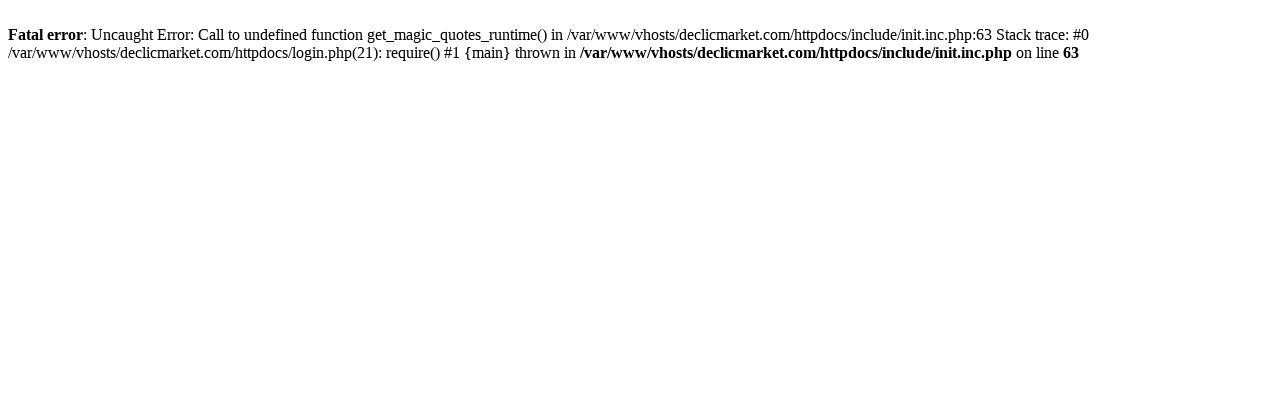

--- FILE ---
content_type: text/html; charset=UTF-8
request_url: https://www.declicmarket.com/login.php?reload_once&referer=index.php&message_id=edf2a2851624b3d9eaadd05e09233dbc&message_icon=info
body_size: 135
content:
<br />
<b>Fatal error</b>:  Uncaught Error: Call to undefined function get_magic_quotes_runtime() in /var/www/vhosts/declicmarket.com/httpdocs/include/init.inc.php:63
Stack trace:
#0 /var/www/vhosts/declicmarket.com/httpdocs/login.php(21): require()
#1 {main}
  thrown in <b>/var/www/vhosts/declicmarket.com/httpdocs/include/init.inc.php</b> on line <b>63</b><br />
